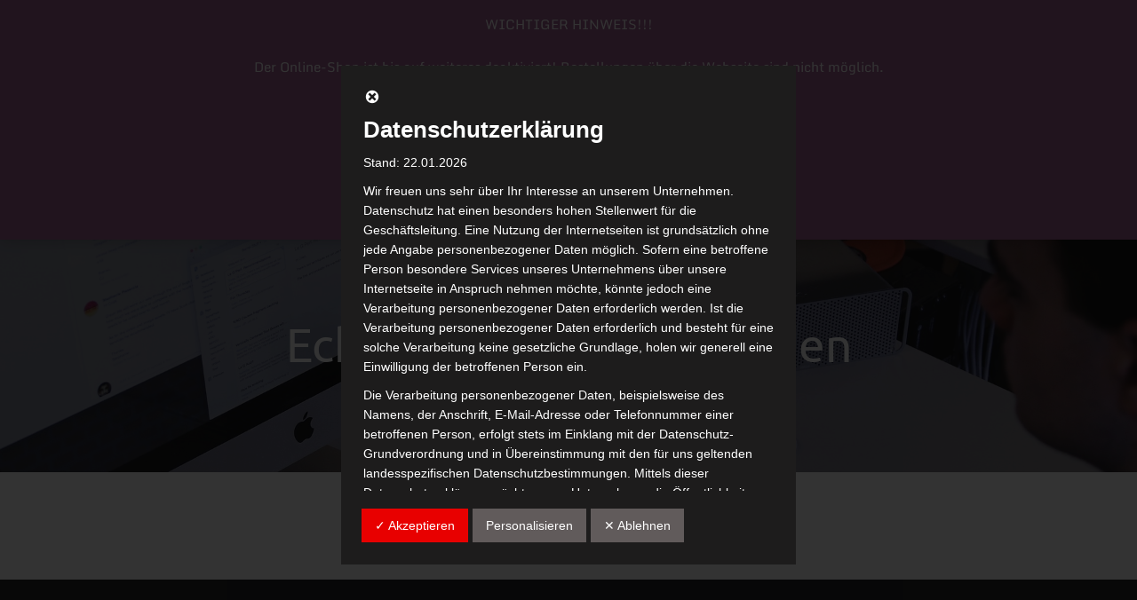

--- FILE ---
content_type: text/css
request_url: https://vegewerk.de/wp-content/plugins/smart-variation-swatches-for-woocommerce-pro/assets/css/frontend.css?ver=20160615
body_size: 1223
content:
/*
   Document   : frontend.css
   Author: Saiful
   Author e-mail: e2getway@gmail.com
   Version: 1.0.0
*/
.hidden {
	display: none !important;
	visibility: hidden !important;
}

.atawc-swatches {
	overflow: hidden;
	padding: 5px;
}
.atawc-swatches .swatch.out_of_stock{
	position:relative;

}
.atawc-swatches .swatch.out_of_stock::before,
.atawc-swatches .swatch.out_of_stock::after{
    content: '';
    position: absolute;
	top:50%;
	left:0;
	background:#F00;
	bottom:0px;
	right:0px;
	height:2px;
	-webkit-transform: rotate(45deg);
	-moz-transform: rotate(45deg);
	-ms-transform: rotate(45deg);
	-o-transform: rotate(45deg);
	transform: rotate(45deg);
}
.atawc-swatches .swatch.out_of_stock::after{
	-webkit-transform: rotate(-45deg);
	-moz-transform: rotate(-45deg);
	-ms-transform: rotate(-45deg);
	-o-transform: rotate(-45deg);
	transform: rotate(-45deg);

}
.atawc-swatches .swatch,
ul.smart_attribute.label li  a{
	-webkit-transition: all 0.3s;
	-moz-transition: all 0.3s;
	-ms-transition: all 0.3s;
	-o-transition: all 0.3s;
	transition: all 0.3s;
	display: inline-block;
	width: 30px;
	height: 30px;
	line-height: 30px;
	text-align: center;
	margin-right: 15px;
	cursor: pointer;
	position: relative;
	margin-bottom:3px;
}


.atawc-swatches .swatch-color {
	text-indent: -9999px;
}



.atawc-swatches .swatch-color.tick_sign.selected:before,
.swatch.swatch-label.selected.tick_sign:before,
.swatch.swatch-image.selected.tick_sign:before{
	-webkit-transform: rotate(45deg);
	-moz-transform: rotate(45deg);
	transform: rotate(45deg);
	content: "";
	width: 9px;
	height: 17px;
	display: block;
	border: solid #fff;
	border-width: 0 2px 2px 0;
	position: absolute;
	top: 50%;
	left: 50%;
	margin-left:-5px;
	margin-top:-10px;
}
.swatch.swatch-image.selected.tick_sign:before{
	border: solid #000;
	border-width: 0 2px 2px 0;
}
.atawc-swatches .swatch-label,
.swatch.swatch-label.selected.tick_sign,
.swatch.swatch-image.selected.tick_sign,
ul.smart_attribute.label li {
	background-color: #f1f1f1;
}


.atawc-swatches .swatch-image {
	overflow: hidden;
}
.swatch.swatch-label.round,
.atawc-swatches .swatch-color.round,
.swatch.swatch-image.round{
	-webkit-border-radius: 50%;
	-moz-border-radius: 50%;
	border-radius: 50%;
}
.swatch.swatch-label.round_corner,
.atawc-swatches .swatch-color.round_corner,
.swatch.swatch-image.round_corner{
	-webkit-border-radius: 6px;
	-moz-border-radius:6px;
	border-radius: 6px;
}
.swatch.swatch-label.zoom_up.selected,
.atawc-swatches .swatch-color.zoom_up.selected,
.atawc-swatches .swatch-image.zoom_up.selected{
    -webkit-transform: scale(1.2);
    -ms-transform: scale(1.2);   
    -moz-transform: scale(1.2);
    transform: scale(1.2);
}


.swatch.swatch-label.zoom_down.selected,
.atawc-swatches .swatch-color.zoom_down.selected,
.atawc-swatches .swatch-image.zoom_down.selected{
    -webkit-transform: scale(0.8);
    -ms-transform: scale(0.8);   
    -moz-transform: scale(0.8);
    transform: scale(0.8);
}
.swatch_radio{
	padding-left:30px;
	position:relative;
	z-index:999;
	margin-left:0px;
	border:1px solid #F00;	
}
.swatch_radio input[type=radio]{
	position:absolute;
	left:-20px;
	top:5px;
	z-index:-1;
	margin:0px;
}

.ed-tooltip {
	display:none;
	position:absolute;
	background-color:#161616;
	border-radius:5px;
	padding:5px 10px;
	color:#fff;
	font-size:12px;
	font-family:Arial, Helvetica, sans-serif;
	z-index:9999;
	display:block;
	left: 50%;
	-webkit-transform: translateX(-50%);
	transform: translateX(-50%)
}
.ed-tooltip:after {
	top: 100%;
	left: 50%;
	border: solid transparent;
	content: " ";
	height: 0;
	width: 0;
	position: absolute;
	pointer-events: none;
	border-color: rgba(0, 0, 0, 0);
	border-top-color: #161616;
	border-width: 7px;
	margin-left: -7px;
}
.swatch.swatch-label.opacity,
.atawc-swatches .swatch-color.opacity,
.atawc-swatches .swatch-image.opacity{
	opacity:0.5;
}
.swatch.swatch-label.opacity.selected,
.atawc-swatches .swatch-color.opacity.selected,
.atawc-swatches .swatch-image.opacity.selected{
    opacity:1;
}

#secondary ul.smart_attribute,
ul.smart_attribute{
	display:block!important;
	margin:0px -3px!important;
	padding:0px!important;
	text-align:left;
}
ul.smart_attribute li{
	margin:5px;
	list-style:none;
	display:inline-block;
}
ul.smart_attribute.color li a.round{
	text-indent:-600px;
}
ul.smart_attribute li a.round{
	-webkit-border-radius:50%;
	-moz-border-radius:50%;
	border-radius:50%;
}
ul.smart_attribute li a.round_corner{
	-webkit-border-radius:10px;
	-moz-border-radius:10px;
	border-radius:10px;
}
#secondary ul.smart_attribute.label li::before{
	display:none;
}
ul.smart_attribute.label li  a{
	margin-right:0px;
	line-height:45px;
	font-size:12px;
	
}

--- FILE ---
content_type: text/css
request_url: https://vegewerk.de/wp-content/themes/shopstore-pro/vendors/bicon/css/bicon.css?ver=1.0.0
body_size: 2419
content:
/**
 * bicon v1.0.0 - 
 * @link 
 * @copyright 2016-2017 ThemeBucket
 * @license MIT
 */
@charset 'UTF-8';
@font-face
{
    font-family: 'bicon';
    font-weight: normal;
    font-style: normal; 

    src: url('../fonts/bicon.eot?b8vo7z');
    src: url('../fonts/bicon.eot?b8vo7z#iefix') format('embedded-opentype'), url('../fonts/bicon.ttf?b8vo7z') format('truetype'), url('../fonts/bicon.woff?b8vo7z') format('woff'), url('../fonts/bicon.svg?b8vo7z#bicon') format('svg');
}

.bi
{
    /* use !important to prevent issues with browser extensions that change fonts */
    font-family: 'bicon' !important;
    font-weight: normal;
    font-style: normal;
    font-variant: normal;
    line-height: 1;

    text-transform: none;

    speak: none;
    /* Better Font Rendering =========== */
    -webkit-font-smoothing: antialiased;
    -moz-osx-font-smoothing: grayscale;
}

.bi-accordion-horizontal:before
{
    content: '';
}

.bi-accordion-vertical:before
{
    content: '';
}

.bi-alarm-clock:before
{
    content: '';
}

.bi-alien:before
{
    content: '';
}

.bi-alien-gun:before
{
    content: '';
}

.bi-anchor:before
{
    content: '';
}

.bi-android:before
{
    content: '';
}

.bi-apple:before
{
    content: '';
}

.bi-arrow-left-rounded:before
{
    content: '';
}

.bi-arrow-left-square:before
{
    content: '';
}

.bi-arrow-right-rounded:before
{
    content: '';
}

.bi-arrow-right-square:before
{
    content: '';
}

.bi-article:before
{
    content: '';
}

.bi-badge1:before
{
    content: '';
}

.bi-badge2:before
{
    content: '';
}

.bi-badge3:before
{
    content: '';
}

.bi-bamboo:before
{
    content: '';
}

.bi-battery:before
{
    content: '';
}

.bi-beach-seat:before
{
    content: '';
}

.bi-bicycle:before
{
    content: '';
}

.bi-blog:before
{
    content: '';
}

.bi-blue-tooth:before
{
    content: '';
}

.bi-board:before
{
    content: '';
}

.bi-body:before
{
    content: '';
}

.bi-bond:before
{
    content: '';
}

.bi-book:before
{
    content: '';
}

.bi-bowl:before
{
    content: '';
}

.bi-brick-wall:before
{
    content: '';
}

.bi-brush:before
{
    content: '';
}

.bi-brush-paint:before
{
    content: '';
}

.bi-brush-roll:before
{
    content: '';
}

.bi-bug:before
{
    content: '';
}

.bi-bulb:before
{
    content: '';
}

.bi-calculation:before
{
    content: '';
}

.bi-calendar:before
{
    content: '';
}

.bi-camera:before
{
    content: '';
}

.bi-candle:before
{
    content: '';
}

.bi-candles:before
{
    content: '';
}

.bi-car:before
{
    content: '';
}

.bi-carousal:before
{
    content: '';
}

.bi-caution:before
{
    content: '';
}

.bi-chair1:before
{
    content: '';
}

.bi-chair2:before
{
    content: '';
}

.bi-chat-bubble:before
{
    content: '';
}

.bi-chat-bubble-single:before
{
    content: '';
}

.bi-cheese:before
{
    content: '';
}

.bi-clip:before
{
    content: '';
}

.bi-clip-board:before
{
    content: '';
}

.bi-cloud:before
{
    content: '';
}

.bi-cloud-down:before
{
    content: '';
}

.bi-cloud-up:before
{
    content: '';
}

.bi-code:before
{
    content: '';
}

.bi-code-browser:before
{
    content: '';
}

.bi-code-clean:before
{
    content: '';
}

.bi-color-plate:before
{
    content: '';
}

.bi-compass:before
{
    content: '';
}

.bi-compass-math:before
{
    content: '';
}

.bi-crop:before
{
    content: '';
}

.bi-cross:before
{
    content: '';
}

.bi-cross-game:before
{
    content: '';
}

.bi-cross-gap:before
{
    content: '';
}

.bi-crown:before
{
    content: '';
}

.bi-cube:before
{
    content: '';
}

.bi-cup:before
{
    content: '';
}

.bi-cup-coffee:before
{
    content: '';
}

.bi-delivery-van:before
{
    content: '';
}

.bi-direction-both:before
{
    content: '';
}

.bi-direction-right:before
{
    content: '';
}

.bi-disc:before
{
    content: '';
}

.bi-dislike:before
{
    content: '';
}

.bi-door-path:before
{
    content: '';
}

.bi-drag:before
{
    content: '';
}

.bi-drag-inside:before
{
    content: '';
}

.bi-drag-outside:before
{
    content: '';
}

.bi-drawer:before
{
    content: '';
}

.bi-dribbble:before
{
    content: '';
}

.bi-dropper:before
{
    content: '';
}

.bi-ellipsis-horizontal:before
{
    content: '';
}

.bi-ellipsis-vertical:before
{
    content: '';
}

.bi-emo-normal:before
{
    content: '';
}

.bi-emo-sad:before
{
    content: '';
}

.bi-emo-smile:before
{
    content: '';
}

.bi-envelop:before
{
    content: '';
}

.bi-facebook:before
{
    content: '';
}

.bi-female:before
{
    content: '';
}

.bi-file:before
{
    content: '';
}

.bi-file-cabinet:before
{
    content: '';
}

.bi-files:before
{
    content: '';
}

.bi-film:before
{
    content: '';
}

.bi-film-roll:before
{
    content: '';
}

.bi-finger-index:before
{
    content: '';
}

.bi-finger-print:before
{
    content: '';
}

.bi-flag:before
{
    content: '';
}

.bi-folder:before
{
    content: '';
}

.bi-footer:before
{
    content: '';
}

.bi-form:before
{
    content: '';
}

.bi-forward:before
{
    content: '';
}

.bi-gender:before
{
    content: '';
}

.bi-gender-female:before
{
    content: '';
}

.bi-gender-male:before
{
    content: '';
}

.bi-gender-sign:before
{
    content: '';
}

.bi-ghost:before
{
    content: '';
}

.bi-gift-box:before
{
    content: '';
}

.bi-globe1:before
{
    content: '';
}

.bi-globe2:before
{
    content: '';
}

.bi-globe3:before
{
    content: '';
}

.bi-globe4:before
{
    content: '';
}

.bi-google:before
{
    content: '';
}

.bi-graduation-cap:before
{
    content: '';
}

.bi-graph-bar:before
{
    content: '';
}

.bi-graph-pie:before
{
    content: '';
}

.bi-grid:before
{
    content: '';
}

.bi-grid-even:before
{
    content: '';
}

.bi-grid-masonry:before
{
    content: '';
}

.bi-grid-twist:before
{
    content: '';
}

.bi-group:before
{
    content: '';
}

.bi-hand:before
{
    content: '';
}

.bi-hand-mike:before
{
    content: '';
}

.bi-hand-watch:before
{
    content: '';
}

.bi-header:before
{
    content: '';
}

.bi-headphone:before
{
    content: '';
}

.bi-headset:before
{
    content: '';
}

.bi-heart-beat:before
{
    content: '';
}

.bi-highlighter:before
{
    content: '';
}

.bi-home:before
{
    content: '';
}

.bi-hotdog:before
{
    content: '';
}

.bi-ice-cream:before
{
    content: '';
}

.bi-image:before
{
    content: '';
}

.bi-jar:before
{
    content: '';
}

.bi-laptop:before
{
    content: '';
}

.bi-layer:before
{
    content: '';
}

.bi-lens:before
{
    content: '';
}

.bi-like:before
{
    content: '';
}

.bi-link:before
{
    content: '';
}

.bi-linkedin:before
{
    content: '';
}

.bi-linux:before
{
    content: '';
}

.bi-list:before
{
    content: '';
}

.bi-location-pointer:before
{
    content: '';
}

.bi-lock:before
{
    content: '';
}

.bi-love:before
{
    content: '';
}

.bi-madel:before
{
    content: '';
}

.bi-magnet:before
{
    content: '';
}

.bi-male:before
{
    content: '';
}

.bi-map-pointer:before
{
    content: '';
}

.bi-measurement:before
{
    content: '';
}

.bi-microphone1:before
{
    content: '';
}

.bi-microphone2:before
{
    content: '';
}

.bi-mobile:before
{
    content: '';
}

.bi-money:before
{
    content: '';
}

.bi-money-bag:before
{
    content: '';
}

.bi-monitor:before
{
    content: '';
}

.bi-mouse:before
{
    content: '';
}

.bi-muscle:before
{
    content: '';
}

.bi-nuclear-circle:before
{
    content: '';
}

.bi-office-bag:before
{
    content: '';
}

.bi-pacman:before
{
    content: '';
}

.bi-paper:before
{
    content: '';
}

.bi-paper-fold:before
{
    content: '';
}

.bi-paper-plane:before
{
    content: '';
}

.bi-pen:before
{
    content: '';
}

.bi-pencil:before
{
    content: '';
}

.bi-pendrive:before
{
    content: '';
}

.bi-phone:before
{
    content: '';
}

.bi-pillar:before
{
    content: '';
}

.bi-pin:before
{
    content: '';
}

.bi-pin-man:before
{
    content: '';
}

.bi-pin-man-range:before
{
    content: '';
}

.bi-plane:before
{
    content: '';
}

.bi-play-button:before
{
    content: '';
}

.bi-playing-card:before
{
    content: '';
}

.bi-play-store:before
{
    content: '';
}

.bi-plus:before
{
    content: '';
}

.bi-plus-gap:before
{
    content: '';
}

.bi-power:before
{
    content: '';
}

.bi-printer:before
{
    content: '';
}

.bi-quote:before
{
    content: '';
}

.bi-radar:before
{
    content: '';
}

.bi-radiation:before
{
    content: '';
}

.bi-recycle:before
{
    content: '';
}

.bi-refresh-time:before
{
    content: '';
}

.bi-reply:before
{
    content: '';
}

.bi-responsive-device:before
{
    content: '';
}

.bi-rocket1:before
{
    content: '';
}

.bi-rocket2:before
{
    content: '';
}

.bi-rss:before
{
    content: '';
}

.bi-safety-cap:before
{
    content: '';
}

.bi-safety-kit:before
{
    content: '';
}

.bi-sand-watch:before
{
    content: '';
}

.bi-scale:before
{
    content: '';
}

.bi-scanner:before
{
    content: '';
}

.bi-scissor:before
{
    content: '';
}

.bi-screen:before
{
    content: '';
}

.bi-search:before
{
    content: '';
}

.bi-server:before
{
    content: '';
}

.bi-share:before
{
    content: '';
}

.bi-shield:before
{
    content: '';
}

.bi-shopping-bag1:before
{
    content: '';
}

.bi-shopping-bag2:before
{
    content: '';
}

.bi-shopping-bag3:before
{
    content: '';
}

.bi-shopping-bag4:before
{
    content: '';
}

.bi-shopping-cart-emply:before
{
    content: '';
}

.bi-shopping-cart-full:before
{
    content: '';
}

.bi-shutter1:before
{
    content: '';
}

.bi-sign-in:before
{
    content: '';
}

.bi-sign-out:before
{
    content: '';
}

.bi-sitemap1:before
{
    content: '';
}

.bi-sitemap2:before
{
    content: '';
}

.bi-slider:before
{
    content: '';
}

.bi-slider-doc:before
{
    content: '';
}

.bi-slider-filter:before
{
    content: '';
}

.bi-slider-image:before
{
    content: '';
}

.bi-slider-range:before
{
    content: '';
}

.bi-slider-video:before
{
    content: '';
}

.bi-smart-watch:before
{
    content: '';
}

.bi-spa-face:before
{
    content: '';
}

.bi-spark:before
{
    content: '';
}

.bi-spa-stone:before
{
    content: '';
}

.bi-spa-stone-flower:before
{
    content: '';
}

.bi-speaker-off:before
{
    content: '';
}

.bi-speaker-on:before
{
    content: '';
}

.bi-steps:before
{
    content: '';
}

.bi-stop-watch:before
{
    content: '';
}

.bi-support:before
{
    content: '';
}

.bi-tab:before
{
    content: '';
}

.bi-table-lamp:before
{
    content: '';
}

.bi-tablet:before
{
    content: '';
}

.bi-tag:before
{
    content: '';
}

.bi-target:before
{
    content: '';
}

.bi-target-arrow:before
{
    content: '';
}

.bi-terminal:before
{
    content: '';
}

.bi-tick:before
{
    content: '';
}

.bi-tie:before
{
    content: '';
}

.bi-tie-knot:before
{
    content: '';
}

.bi-tools:before
{
    content: '';
}

.bi-tree:before
{
    content: '';
}

.bi-twitter:before
{
    content: '';
}

.bi-twitter-bird:before
{
    content: '';
}

.bi-ufo:before
{
    content: '';
}

.bi-umbralla:before
{
    content: '';
}

.bi-unlock:before
{
    content: '';
}

.bi-up-down:before
{
    content: '';
}

.bi-user-ID:before
{
    content: '';
}

.bi-video-cam:before
{
    content: '';
}

.bi-weather-cloud:before
{
    content: '';
}

.bi-webcam1:before
{
    content: '';
}

.bi-webcam2:before
{
    content: '';
}

.bi-windows:before
{
    content: '';
}

.bi-wine-glass:before
{
    content: '';
}

.bi-worker-cap:before
{
    content: '';
}

.bi-youtube:before
{
    content: '';
}


--- FILE ---
content_type: text/javascript
request_url: https://vegewerk.de/wp-content/themes/shopstore-pro/assets/shopstore.js?ver=1.0.0
body_size: 1359
content:
/*
    * responsiveMenu
    * responsiveMenuMega
    * searchButton
  
**/

;(function($) {

   'use strict'
        var isMobile = {
            Android: function() {
                return navigator.userAgent.match(/Android/i);
            },
            BlackBerry: function() {
                return navigator.userAgent.match(/BlackBerry/i);
            },
            iOS: function() {
                return navigator.userAgent.match(/iPhone|iPad|iPod/i);
            },
            Opera: function() {
                return navigator.userAgent.match(/Opera Mini/i);
            },
            Windows: function() {
                return navigator.userAgent.match(/IEMobile/i);
            },
            any: function() {
                return (isMobile.Android() || isMobile.BlackBerry() || isMobile.iOS() || isMobile.Opera() || isMobile.Windows());
            }
        }; // is Mobile

       
		var back_to_top_scroll = function() {
			
			$('#backToTop').on('click', function() {
				$("html, body").animate({ scrollTop: 0 }, 500);
				return false;
			});
			
			$(window).scroll(function() {
				if ( $(this).scrollTop() > 100 ) {
					
					$('#backToTop').addClass('active');
				} else {
				  
					$('#backToTop').removeClass('active');
				}
				
			});
			
		}; // Responsive Menu   
		
		var shopstore_toolbar_click_event =  function() {
			if( $('#shopstore-list').length ){
				
				$( 'body' ).on( 'click', '#shopstore-list', function(e) {
					 e.preventDefault();
					 $(this).addClass('active');
					 $('ul.products li').removeClass('grid');
					 $('#shopstore-grid').removeClass('active');
					$('ul.products li').addClass('do-to-list');
					
				});
			}
			
			if( $('#shopstore-grid').length ){
				
				$( 'body' ).on( 'click', '#shopstore-grid', function(e) {
					 e.preventDefault();
					 $(this).addClass('active');
					 $('#shopstore-list').removeClass('active');
					$('ul.products li').removeClass('do-to-list');
					$('ul.products li').addClass('grid');
					
				});
			}
        }; // Responsive Menu    
		 
		var home_page_slider =  function() { 
				if( $('.be-page-default-slider').length ){
					
				$(".be-page-default-slider").owlCarousel({
					navText: [ '<i class="fa fa-long-arrow-right"></i>', '<i class="fa fa-long-arrow-left"></i>' ],
					stagePadding: 0,
					loop: true,
					autoplay: ( $('.be-page-default-slider').data('autoplay') == "true" && $('.be-page-default-slider').data('autoplay') != "" ) ? 'true' : 'false',
					autoplayTimeout: ( $('.be-page-default-slider').data('autoplay_speed') != "" ) ? $('.be-page-default-slider').data('autoplay_speed') : 4000,
					margin: 0,
					nav: true,
					dots: true,
					autoplayHoverPause: ( $('.be-page-default-slider').data('pause_on_hover') == "true" && $('.be-page-default-slider').data('pause_on_hover') != "" ) ? 'true' : 'false',
					smartSpeed: ( $('.be-page-default-slider').data('smart_speed') != "" ) ? $('.be-page-default-slider').data('smart_speed') : 1000,
					responsive: {
						0: {
							items: 1
						},
						600: {
							items: 1
						},
						1000: {
							items: 1
						}
					}
				});
			} 
	 }; // Responsive Menu    
    // Dom Ready
    $(function() {
		
        back_to_top_scroll();
       	shopstore_toolbar_click_event();
		home_page_slider();
		
		if( $(".rd-navbar").length){
			$('.rd-navbar').RDNavbar({
				stickUpClone: false,
                stickUpOffset: 220
				
			});
			
		}
		if( $('.owlGallery').length ){
			$(".owlGallery").owlCarousel({
				
				stagePadding: 0,
				loop: true,
				autoplay: true,
				autoplayTimeout: 2000,
				margin: 10,
				nav: false,
				dots: false,
				smartSpeed: 1000,
				responsive: {
					0: {
						items: 1
					},
					600: {
						items: 1
					},
					1000: {
						items: 1
					}
				}
			});
		}
		if( $('.woocommerce-ordering .orderby').length ){
			$('.woocommerce-ordering .orderby').customSelect();
		}
       	if( $('#cross_sell_product').length ){
			$('#cross_sell_product').each(function(index, element) {
                $(this).find('li.do-to-list').removeClass('do-to-list');
            });	
		}
	   	/*if( $('.product-box').length ){
			$('.product-box').each(function(index, element) {
                $(this).height( $(this).find('.woocommerce-LoopProduct-link').height() + $(this).find('.box-content').height() + 50  );
            });
		}*/
		
			$( 'body' ).on( 'click', '.store-commerce-header .btn-mega,.shop-store-navbar  .btn-mega', function(e) {
				 e.preventDefault();
				if (jQuery(window).width() < 700) {
					$(this).parent('#mega-menu').find('ul.menu').toggleClass('responsve_cat');
				}  

			});
    });

})(jQuery);